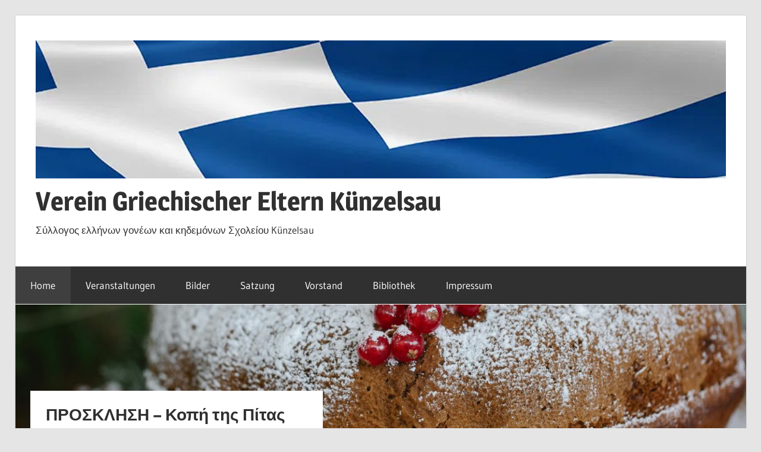

--- FILE ---
content_type: text/html; charset=UTF-8
request_url: http://www.sxolio.de/
body_size: 14310
content:
<!DOCTYPE html>
<html lang="de">

<head>
<meta charset="UTF-8">
<meta name="viewport" content="width=device-width, initial-scale=1">
<link rel="profile" href="http://gmpg.org/xfn/11">
<link rel="pingback" href="http://www.sxolio.de/xmlrpc.php">

<title>Verein Griechischer Eltern Künzelsau &#8211; Σύλλογος ελλήνων γονέων και κηδεμόνων Σχολείου Künzelsau</title>
<meta name='robots' content='max-image-preview:large' />
<link rel='dns-prefetch' href='//www.sxolio.de' />
<link rel='dns-prefetch' href='//hcaptcha.com' />
<link rel="alternate" type="application/rss+xml" title="Verein Griechischer Eltern Künzelsau &raquo; Feed" href="http://www.sxolio.de/feed" />
<link rel="alternate" type="application/rss+xml" title="Verein Griechischer Eltern Künzelsau &raquo; Kommentar-Feed" href="http://www.sxolio.de/comments/feed" />
<style id='wp-img-auto-sizes-contain-inline-css' type='text/css'>
img:is([sizes=auto i],[sizes^="auto," i]){contain-intrinsic-size:3000px 1500px}
/*# sourceURL=wp-img-auto-sizes-contain-inline-css */
</style>
<link rel='stylesheet' id='wellington-theme-fonts-css' href='http://www.sxolio.de/wp-content/fonts/2ae343810fbf1e9f1a4477c2bb4a3751.css?ver=20201110' type='text/css' media='all' />
<style id='wp-emoji-styles-inline-css' type='text/css'>

	img.wp-smiley, img.emoji {
		display: inline !important;
		border: none !important;
		box-shadow: none !important;
		height: 1em !important;
		width: 1em !important;
		margin: 0 0.07em !important;
		vertical-align: -0.1em !important;
		background: none !important;
		padding: 0 !important;
	}
/*# sourceURL=wp-emoji-styles-inline-css */
</style>
<style id='wp-block-library-inline-css' type='text/css'>
:root{--wp-block-synced-color:#7a00df;--wp-block-synced-color--rgb:122,0,223;--wp-bound-block-color:var(--wp-block-synced-color);--wp-editor-canvas-background:#ddd;--wp-admin-theme-color:#007cba;--wp-admin-theme-color--rgb:0,124,186;--wp-admin-theme-color-darker-10:#006ba1;--wp-admin-theme-color-darker-10--rgb:0,107,160.5;--wp-admin-theme-color-darker-20:#005a87;--wp-admin-theme-color-darker-20--rgb:0,90,135;--wp-admin-border-width-focus:2px}@media (min-resolution:192dpi){:root{--wp-admin-border-width-focus:1.5px}}.wp-element-button{cursor:pointer}:root .has-very-light-gray-background-color{background-color:#eee}:root .has-very-dark-gray-background-color{background-color:#313131}:root .has-very-light-gray-color{color:#eee}:root .has-very-dark-gray-color{color:#313131}:root .has-vivid-green-cyan-to-vivid-cyan-blue-gradient-background{background:linear-gradient(135deg,#00d084,#0693e3)}:root .has-purple-crush-gradient-background{background:linear-gradient(135deg,#34e2e4,#4721fb 50%,#ab1dfe)}:root .has-hazy-dawn-gradient-background{background:linear-gradient(135deg,#faaca8,#dad0ec)}:root .has-subdued-olive-gradient-background{background:linear-gradient(135deg,#fafae1,#67a671)}:root .has-atomic-cream-gradient-background{background:linear-gradient(135deg,#fdd79a,#004a59)}:root .has-nightshade-gradient-background{background:linear-gradient(135deg,#330968,#31cdcf)}:root .has-midnight-gradient-background{background:linear-gradient(135deg,#020381,#2874fc)}:root{--wp--preset--font-size--normal:16px;--wp--preset--font-size--huge:42px}.has-regular-font-size{font-size:1em}.has-larger-font-size{font-size:2.625em}.has-normal-font-size{font-size:var(--wp--preset--font-size--normal)}.has-huge-font-size{font-size:var(--wp--preset--font-size--huge)}.has-text-align-center{text-align:center}.has-text-align-left{text-align:left}.has-text-align-right{text-align:right}.has-fit-text{white-space:nowrap!important}#end-resizable-editor-section{display:none}.aligncenter{clear:both}.items-justified-left{justify-content:flex-start}.items-justified-center{justify-content:center}.items-justified-right{justify-content:flex-end}.items-justified-space-between{justify-content:space-between}.screen-reader-text{border:0;clip-path:inset(50%);height:1px;margin:-1px;overflow:hidden;padding:0;position:absolute;width:1px;word-wrap:normal!important}.screen-reader-text:focus{background-color:#ddd;clip-path:none;color:#444;display:block;font-size:1em;height:auto;left:5px;line-height:normal;padding:15px 23px 14px;text-decoration:none;top:5px;width:auto;z-index:100000}html :where(.has-border-color){border-style:solid}html :where([style*=border-top-color]){border-top-style:solid}html :where([style*=border-right-color]){border-right-style:solid}html :where([style*=border-bottom-color]){border-bottom-style:solid}html :where([style*=border-left-color]){border-left-style:solid}html :where([style*=border-width]){border-style:solid}html :where([style*=border-top-width]){border-top-style:solid}html :where([style*=border-right-width]){border-right-style:solid}html :where([style*=border-bottom-width]){border-bottom-style:solid}html :where([style*=border-left-width]){border-left-style:solid}html :where(img[class*=wp-image-]){height:auto;max-width:100%}:where(figure){margin:0 0 1em}html :where(.is-position-sticky){--wp-admin--admin-bar--position-offset:var(--wp-admin--admin-bar--height,0px)}@media screen and (max-width:600px){html :where(.is-position-sticky){--wp-admin--admin-bar--position-offset:0px}}

/*# sourceURL=wp-block-library-inline-css */
</style><style id='wp-block-paragraph-inline-css' type='text/css'>
.is-small-text{font-size:.875em}.is-regular-text{font-size:1em}.is-large-text{font-size:2.25em}.is-larger-text{font-size:3em}.has-drop-cap:not(:focus):first-letter{float:left;font-size:8.4em;font-style:normal;font-weight:100;line-height:.68;margin:.05em .1em 0 0;text-transform:uppercase}body.rtl .has-drop-cap:not(:focus):first-letter{float:none;margin-left:.1em}p.has-drop-cap.has-background{overflow:hidden}:root :where(p.has-background){padding:1.25em 2.375em}:where(p.has-text-color:not(.has-link-color)) a{color:inherit}p.has-text-align-left[style*="writing-mode:vertical-lr"],p.has-text-align-right[style*="writing-mode:vertical-rl"]{rotate:180deg}
/*# sourceURL=http://www.sxolio.de/wp-includes/blocks/paragraph/style.min.css */
</style>
<style id='global-styles-inline-css' type='text/css'>
:root{--wp--preset--aspect-ratio--square: 1;--wp--preset--aspect-ratio--4-3: 4/3;--wp--preset--aspect-ratio--3-4: 3/4;--wp--preset--aspect-ratio--3-2: 3/2;--wp--preset--aspect-ratio--2-3: 2/3;--wp--preset--aspect-ratio--16-9: 16/9;--wp--preset--aspect-ratio--9-16: 9/16;--wp--preset--color--black: #000000;--wp--preset--color--cyan-bluish-gray: #abb8c3;--wp--preset--color--white: #ffffff;--wp--preset--color--pale-pink: #f78da7;--wp--preset--color--vivid-red: #cf2e2e;--wp--preset--color--luminous-vivid-orange: #ff6900;--wp--preset--color--luminous-vivid-amber: #fcb900;--wp--preset--color--light-green-cyan: #7bdcb5;--wp--preset--color--vivid-green-cyan: #00d084;--wp--preset--color--pale-cyan-blue: #8ed1fc;--wp--preset--color--vivid-cyan-blue: #0693e3;--wp--preset--color--vivid-purple: #9b51e0;--wp--preset--color--primary: #ee3333;--wp--preset--color--secondary: #d51a1a;--wp--preset--color--tertiary: #bb0000;--wp--preset--color--accent: #3333ee;--wp--preset--color--highlight: #eeee33;--wp--preset--color--light-gray: #fafafa;--wp--preset--color--gray: #999999;--wp--preset--color--dark-gray: #303030;--wp--preset--gradient--vivid-cyan-blue-to-vivid-purple: linear-gradient(135deg,rgb(6,147,227) 0%,rgb(155,81,224) 100%);--wp--preset--gradient--light-green-cyan-to-vivid-green-cyan: linear-gradient(135deg,rgb(122,220,180) 0%,rgb(0,208,130) 100%);--wp--preset--gradient--luminous-vivid-amber-to-luminous-vivid-orange: linear-gradient(135deg,rgb(252,185,0) 0%,rgb(255,105,0) 100%);--wp--preset--gradient--luminous-vivid-orange-to-vivid-red: linear-gradient(135deg,rgb(255,105,0) 0%,rgb(207,46,46) 100%);--wp--preset--gradient--very-light-gray-to-cyan-bluish-gray: linear-gradient(135deg,rgb(238,238,238) 0%,rgb(169,184,195) 100%);--wp--preset--gradient--cool-to-warm-spectrum: linear-gradient(135deg,rgb(74,234,220) 0%,rgb(151,120,209) 20%,rgb(207,42,186) 40%,rgb(238,44,130) 60%,rgb(251,105,98) 80%,rgb(254,248,76) 100%);--wp--preset--gradient--blush-light-purple: linear-gradient(135deg,rgb(255,206,236) 0%,rgb(152,150,240) 100%);--wp--preset--gradient--blush-bordeaux: linear-gradient(135deg,rgb(254,205,165) 0%,rgb(254,45,45) 50%,rgb(107,0,62) 100%);--wp--preset--gradient--luminous-dusk: linear-gradient(135deg,rgb(255,203,112) 0%,rgb(199,81,192) 50%,rgb(65,88,208) 100%);--wp--preset--gradient--pale-ocean: linear-gradient(135deg,rgb(255,245,203) 0%,rgb(182,227,212) 50%,rgb(51,167,181) 100%);--wp--preset--gradient--electric-grass: linear-gradient(135deg,rgb(202,248,128) 0%,rgb(113,206,126) 100%);--wp--preset--gradient--midnight: linear-gradient(135deg,rgb(2,3,129) 0%,rgb(40,116,252) 100%);--wp--preset--font-size--small: 13px;--wp--preset--font-size--medium: 20px;--wp--preset--font-size--large: 36px;--wp--preset--font-size--x-large: 42px;--wp--preset--spacing--20: 0.44rem;--wp--preset--spacing--30: 0.67rem;--wp--preset--spacing--40: 1rem;--wp--preset--spacing--50: 1.5rem;--wp--preset--spacing--60: 2.25rem;--wp--preset--spacing--70: 3.38rem;--wp--preset--spacing--80: 5.06rem;--wp--preset--shadow--natural: 6px 6px 9px rgba(0, 0, 0, 0.2);--wp--preset--shadow--deep: 12px 12px 50px rgba(0, 0, 0, 0.4);--wp--preset--shadow--sharp: 6px 6px 0px rgba(0, 0, 0, 0.2);--wp--preset--shadow--outlined: 6px 6px 0px -3px rgb(255, 255, 255), 6px 6px rgb(0, 0, 0);--wp--preset--shadow--crisp: 6px 6px 0px rgb(0, 0, 0);}:where(.is-layout-flex){gap: 0.5em;}:where(.is-layout-grid){gap: 0.5em;}body .is-layout-flex{display: flex;}.is-layout-flex{flex-wrap: wrap;align-items: center;}.is-layout-flex > :is(*, div){margin: 0;}body .is-layout-grid{display: grid;}.is-layout-grid > :is(*, div){margin: 0;}:where(.wp-block-columns.is-layout-flex){gap: 2em;}:where(.wp-block-columns.is-layout-grid){gap: 2em;}:where(.wp-block-post-template.is-layout-flex){gap: 1.25em;}:where(.wp-block-post-template.is-layout-grid){gap: 1.25em;}.has-black-color{color: var(--wp--preset--color--black) !important;}.has-cyan-bluish-gray-color{color: var(--wp--preset--color--cyan-bluish-gray) !important;}.has-white-color{color: var(--wp--preset--color--white) !important;}.has-pale-pink-color{color: var(--wp--preset--color--pale-pink) !important;}.has-vivid-red-color{color: var(--wp--preset--color--vivid-red) !important;}.has-luminous-vivid-orange-color{color: var(--wp--preset--color--luminous-vivid-orange) !important;}.has-luminous-vivid-amber-color{color: var(--wp--preset--color--luminous-vivid-amber) !important;}.has-light-green-cyan-color{color: var(--wp--preset--color--light-green-cyan) !important;}.has-vivid-green-cyan-color{color: var(--wp--preset--color--vivid-green-cyan) !important;}.has-pale-cyan-blue-color{color: var(--wp--preset--color--pale-cyan-blue) !important;}.has-vivid-cyan-blue-color{color: var(--wp--preset--color--vivid-cyan-blue) !important;}.has-vivid-purple-color{color: var(--wp--preset--color--vivid-purple) !important;}.has-black-background-color{background-color: var(--wp--preset--color--black) !important;}.has-cyan-bluish-gray-background-color{background-color: var(--wp--preset--color--cyan-bluish-gray) !important;}.has-white-background-color{background-color: var(--wp--preset--color--white) !important;}.has-pale-pink-background-color{background-color: var(--wp--preset--color--pale-pink) !important;}.has-vivid-red-background-color{background-color: var(--wp--preset--color--vivid-red) !important;}.has-luminous-vivid-orange-background-color{background-color: var(--wp--preset--color--luminous-vivid-orange) !important;}.has-luminous-vivid-amber-background-color{background-color: var(--wp--preset--color--luminous-vivid-amber) !important;}.has-light-green-cyan-background-color{background-color: var(--wp--preset--color--light-green-cyan) !important;}.has-vivid-green-cyan-background-color{background-color: var(--wp--preset--color--vivid-green-cyan) !important;}.has-pale-cyan-blue-background-color{background-color: var(--wp--preset--color--pale-cyan-blue) !important;}.has-vivid-cyan-blue-background-color{background-color: var(--wp--preset--color--vivid-cyan-blue) !important;}.has-vivid-purple-background-color{background-color: var(--wp--preset--color--vivid-purple) !important;}.has-black-border-color{border-color: var(--wp--preset--color--black) !important;}.has-cyan-bluish-gray-border-color{border-color: var(--wp--preset--color--cyan-bluish-gray) !important;}.has-white-border-color{border-color: var(--wp--preset--color--white) !important;}.has-pale-pink-border-color{border-color: var(--wp--preset--color--pale-pink) !important;}.has-vivid-red-border-color{border-color: var(--wp--preset--color--vivid-red) !important;}.has-luminous-vivid-orange-border-color{border-color: var(--wp--preset--color--luminous-vivid-orange) !important;}.has-luminous-vivid-amber-border-color{border-color: var(--wp--preset--color--luminous-vivid-amber) !important;}.has-light-green-cyan-border-color{border-color: var(--wp--preset--color--light-green-cyan) !important;}.has-vivid-green-cyan-border-color{border-color: var(--wp--preset--color--vivid-green-cyan) !important;}.has-pale-cyan-blue-border-color{border-color: var(--wp--preset--color--pale-cyan-blue) !important;}.has-vivid-cyan-blue-border-color{border-color: var(--wp--preset--color--vivid-cyan-blue) !important;}.has-vivid-purple-border-color{border-color: var(--wp--preset--color--vivid-purple) !important;}.has-vivid-cyan-blue-to-vivid-purple-gradient-background{background: var(--wp--preset--gradient--vivid-cyan-blue-to-vivid-purple) !important;}.has-light-green-cyan-to-vivid-green-cyan-gradient-background{background: var(--wp--preset--gradient--light-green-cyan-to-vivid-green-cyan) !important;}.has-luminous-vivid-amber-to-luminous-vivid-orange-gradient-background{background: var(--wp--preset--gradient--luminous-vivid-amber-to-luminous-vivid-orange) !important;}.has-luminous-vivid-orange-to-vivid-red-gradient-background{background: var(--wp--preset--gradient--luminous-vivid-orange-to-vivid-red) !important;}.has-very-light-gray-to-cyan-bluish-gray-gradient-background{background: var(--wp--preset--gradient--very-light-gray-to-cyan-bluish-gray) !important;}.has-cool-to-warm-spectrum-gradient-background{background: var(--wp--preset--gradient--cool-to-warm-spectrum) !important;}.has-blush-light-purple-gradient-background{background: var(--wp--preset--gradient--blush-light-purple) !important;}.has-blush-bordeaux-gradient-background{background: var(--wp--preset--gradient--blush-bordeaux) !important;}.has-luminous-dusk-gradient-background{background: var(--wp--preset--gradient--luminous-dusk) !important;}.has-pale-ocean-gradient-background{background: var(--wp--preset--gradient--pale-ocean) !important;}.has-electric-grass-gradient-background{background: var(--wp--preset--gradient--electric-grass) !important;}.has-midnight-gradient-background{background: var(--wp--preset--gradient--midnight) !important;}.has-small-font-size{font-size: var(--wp--preset--font-size--small) !important;}.has-medium-font-size{font-size: var(--wp--preset--font-size--medium) !important;}.has-large-font-size{font-size: var(--wp--preset--font-size--large) !important;}.has-x-large-font-size{font-size: var(--wp--preset--font-size--x-large) !important;}
/*# sourceURL=global-styles-inline-css */
</style>

<style id='classic-theme-styles-inline-css' type='text/css'>
/*! This file is auto-generated */
.wp-block-button__link{color:#fff;background-color:#32373c;border-radius:9999px;box-shadow:none;text-decoration:none;padding:calc(.667em + 2px) calc(1.333em + 2px);font-size:1.125em}.wp-block-file__button{background:#32373c;color:#fff;text-decoration:none}
/*# sourceURL=/wp-includes/css/classic-themes.min.css */
</style>
<link rel='stylesheet' id='responsive-lightbox-swipebox-css' href='http://www.sxolio.de/wp-content/plugins/responsive-lightbox/assets/swipebox/swipebox.min.css?ver=1.5.2' type='text/css' media='all' />
<link rel='stylesheet' id='wellington-stylesheet-css' href='http://www.sxolio.de/wp-content/themes/wellington/style.css?ver=2.2.0' type='text/css' media='all' />
<link rel='stylesheet' id='wellington-safari-flexbox-fixes-css' href='http://www.sxolio.de/wp-content/themes/wellington/assets/css/safari-flexbox-fixes.css?ver=20200420' type='text/css' media='all' />
<link rel='stylesheet' id='jquery-lazyloadxt-spinner-css-css' href='//www.sxolio.de/wp-content/plugins/a3-lazy-load/assets/css/jquery.lazyloadxt.spinner.css?ver=6.9' type='text/css' media='all' />
<link rel='stylesheet' id='video-js-css' href='http://www.sxolio.de/wp-content/plugins/video-embed-thumbnail-generator/video-js/video-js.min.css?ver=7.11.4' type='text/css' media='all' />
<link rel='stylesheet' id='video-js-kg-skin-css' href='http://www.sxolio.de/wp-content/plugins/video-embed-thumbnail-generator/video-js/kg-video-js-skin.css?ver=4.10.3' type='text/css' media='all' />
<link rel='stylesheet' id='kgvid_video_styles-css' href='http://www.sxolio.de/wp-content/plugins/video-embed-thumbnail-generator/src/public/css/videopack-styles.css?ver=4.10.3' type='text/css' media='all' />
<script type="text/javascript" src="http://www.sxolio.de/wp-content/plugins/1and1-wordpress-assistant/js/cookies.js?ver=6.9" id="1and1-wp-cookies-js"></script>
<script type="text/javascript" src="http://www.sxolio.de/wp-includes/js/jquery/jquery.min.js?ver=3.7.1" id="jquery-core-js"></script>
<script type="text/javascript" src="http://www.sxolio.de/wp-includes/js/jquery/jquery-migrate.min.js?ver=3.4.1" id="jquery-migrate-js"></script>
<script type="text/javascript" src="http://www.sxolio.de/wp-content/plugins/responsive-lightbox/assets/swipebox/jquery.swipebox.min.js?ver=1.5.2" id="responsive-lightbox-swipebox-js"></script>
<script type="text/javascript" src="http://www.sxolio.de/wp-includes/js/underscore.min.js?ver=1.13.7" id="underscore-js"></script>
<script type="text/javascript" src="http://www.sxolio.de/wp-content/plugins/responsive-lightbox/assets/infinitescroll/infinite-scroll.pkgd.min.js?ver=4.0.1" id="responsive-lightbox-infinite-scroll-js"></script>
<script type="text/javascript" id="responsive-lightbox-js-before">
/* <![CDATA[ */
var rlArgs = {"script":"swipebox","selector":"lightbox","customEvents":"","activeGalleries":true,"animation":true,"hideCloseButtonOnMobile":false,"removeBarsOnMobile":false,"hideBars":true,"hideBarsDelay":5000,"videoMaxWidth":1080,"useSVG":true,"loopAtEnd":false,"woocommerce_gallery":false,"ajaxurl":"http:\/\/www.sxolio.de\/wp-admin\/admin-ajax.php","nonce":"765117c09d","preview":false,"postId":1572,"scriptExtension":false};

//# sourceURL=responsive-lightbox-js-before
/* ]]> */
</script>
<script type="text/javascript" src="http://www.sxolio.de/wp-content/plugins/responsive-lightbox/js/front.js?ver=2.5.1" id="responsive-lightbox-js"></script>
<script type="text/javascript" src="http://www.sxolio.de/wp-content/themes/wellington/assets/js/svgxuse.min.js?ver=1.2.6" id="svgxuse-js"></script>
<script type="text/javascript" src="http://www.sxolio.de/wp-content/themes/wellington/assets/js/jquery.flexslider-min.js?ver=2.6.0" id="jquery-flexslider-js"></script>
<script type="text/javascript" id="wellington-slider-js-extra">
/* <![CDATA[ */
var wellington_slider_params = {"animation":"slide","speed":"7000"};
//# sourceURL=wellington-slider-js-extra
/* ]]> */
</script>
<script type="text/javascript" src="http://www.sxolio.de/wp-content/themes/wellington/assets/js/slider.js?ver=20170421" id="wellington-slider-js"></script>
<link rel="https://api.w.org/" href="http://www.sxolio.de/wp-json/" /><link rel="EditURI" type="application/rsd+xml" title="RSD" href="http://www.sxolio.de/xmlrpc.php?rsd" />
<meta name="generator" content="WordPress 6.9" />
<style type="text/css">
			.aiovg-player {
				display: block;
				position: relative;
				border-radius: 3px;
				padding-bottom: 56.25%;
				width: 100%;
				height: 0;	
				overflow: hidden;
			}
			
			.aiovg-player iframe,
			.aiovg-player .video-js,
			.aiovg-player .plyr {
				--plyr-color-main: #00b2ff;
				position: absolute;
				inset: 0;	
				margin: 0;
				padding: 0;
				width: 100%;
				height: 100%;
			}
		</style><style>/* CSS added by WP Meta and Date Remover*/.entry-meta {display:none !important;}
	.home .entry-meta { display: none; }
	.entry-footer {display:none !important;}
	.home .entry-footer { display: none; }
.post-meta {display:none !important;}
.post-date {display:none;}
.home .post-author {display:none !important;}
</style><style>/* CSS added by WP Meta and Date Remover*/.entry-meta {display:none !important;}
	.home .entry-meta { display: none; }
	.entry-footer {display:none !important;}
	.home .entry-footer { display: none; }
.post-meta {display:none !important;}
.post-date {display:none;}
.home .post-author {display:none !important;}
</style><style>
.h-captcha{position:relative;display:block;margin-bottom:2rem;padding:0;clear:both}.h-captcha[data-size="normal"]{width:302px;height:76px}.h-captcha[data-size="compact"]{width:158px;height:138px}.h-captcha[data-size="invisible"]{display:none}.h-captcha iframe{z-index:1}.h-captcha::before{content:"";display:block;position:absolute;top:0;left:0;background:url(http://www.sxolio.de/wp-content/plugins/hcaptcha-for-forms-and-more/assets/images/hcaptcha-div-logo.svg) no-repeat;border:1px solid #fff0;border-radius:4px;box-sizing:border-box}.h-captcha::after{content:"The hCaptcha loading is delayed until user interaction.";font-family:-apple-system,system-ui,BlinkMacSystemFont,"Segoe UI",Roboto,Oxygen,Ubuntu,"Helvetica Neue",Arial,sans-serif;font-size:10px;font-weight:500;position:absolute;top:0;bottom:0;left:0;right:0;box-sizing:border-box;color:#bf1722;opacity:0}.h-captcha:not(:has(iframe))::after{animation:hcap-msg-fade-in .3s ease forwards;animation-delay:2s}.h-captcha:has(iframe)::after{animation:none;opacity:0}@keyframes hcap-msg-fade-in{to{opacity:1}}.h-captcha[data-size="normal"]::before{width:302px;height:76px;background-position:93.8% 28%}.h-captcha[data-size="normal"]::after{width:302px;height:76px;display:flex;flex-wrap:wrap;align-content:center;line-height:normal;padding:0 75px 0 10px}.h-captcha[data-size="compact"]::before{width:158px;height:138px;background-position:49.9% 78.8%}.h-captcha[data-size="compact"]::after{width:158px;height:138px;text-align:center;line-height:normal;padding:24px 10px 10px 10px}.h-captcha[data-theme="light"]::before,body.is-light-theme .h-captcha[data-theme="auto"]::before,.h-captcha[data-theme="auto"]::before{background-color:#fafafa;border:1px solid #e0e0e0}.h-captcha[data-theme="dark"]::before,body.is-dark-theme .h-captcha[data-theme="auto"]::before,html.wp-dark-mode-active .h-captcha[data-theme="auto"]::before,html.drdt-dark-mode .h-captcha[data-theme="auto"]::before{background-image:url(http://www.sxolio.de/wp-content/plugins/hcaptcha-for-forms-and-more/assets/images/hcaptcha-div-logo-white.svg);background-repeat:no-repeat;background-color:#333;border:1px solid #f5f5f5}@media (prefers-color-scheme:dark){.h-captcha[data-theme="auto"]::before{background-image:url(http://www.sxolio.de/wp-content/plugins/hcaptcha-for-forms-and-more/assets/images/hcaptcha-div-logo-white.svg);background-repeat:no-repeat;background-color:#333;border:1px solid #f5f5f5}}.h-captcha[data-theme="custom"]::before{background-color:initial}.h-captcha[data-size="invisible"]::before,.h-captcha[data-size="invisible"]::after{display:none}.h-captcha iframe{position:relative}div[style*="z-index: 2147483647"] div[style*="border-width: 11px"][style*="position: absolute"][style*="pointer-events: none"]{border-style:none}
</style>
<style type="text/css">.broken_link, a.broken_link {
	text-decoration: line-through;
}</style><link rel="icon" href="http://www.sxolio.de/wp-content/uploads/2021/04/cropped-image-4-32x32.png" sizes="32x32" />
<link rel="icon" href="http://www.sxolio.de/wp-content/uploads/2021/04/cropped-image-4-192x192.png" sizes="192x192" />
<link rel="apple-touch-icon" href="http://www.sxolio.de/wp-content/uploads/2021/04/cropped-image-4-180x180.png" />
<meta name="msapplication-TileImage" content="http://www.sxolio.de/wp-content/uploads/2021/04/cropped-image-4-270x270.png" />
		<style type="text/css" id="wp-custom-css">
			a:visited {
	color: #080686;
	color: var(--link-color);
}		</style>
		</head>

<body class="home blog wp-custom-logo wp-embed-responsive wp-theme-wellington post-layout-one-column">

	
	<div id="header-top" class="header-bar-wrap"></div>

	<div id="page" class="hfeed site">

		<a class="skip-link screen-reader-text" href="#content">Zum Inhalt springen</a>

		
		<header id="masthead" class="site-header clearfix" role="banner">

			<div class="header-main container clearfix">

				<div id="logo" class="site-branding clearfix">

					<a href="http://www.sxolio.de/" class="custom-logo-link" rel="home" aria-current="page"><img width="1818" height="363" src="http://www.sxolio.de/wp-content/uploads/2021/04/cropped-greek_flag.png" class="custom-logo" alt="Verein Griechischer Eltern Künzelsau" decoding="async" fetchpriority="high" srcset="http://www.sxolio.de/wp-content/uploads/2021/04/cropped-greek_flag.png 1818w, http://www.sxolio.de/wp-content/uploads/2021/04/cropped-greek_flag-300x60.png 300w, http://www.sxolio.de/wp-content/uploads/2021/04/cropped-greek_flag-1024x204.png 1024w, http://www.sxolio.de/wp-content/uploads/2021/04/cropped-greek_flag-768x153.png 768w, http://www.sxolio.de/wp-content/uploads/2021/04/cropped-greek_flag-1536x307.png 1536w" sizes="(max-width: 1818px) 100vw, 1818px" /></a>					
			<h1 class="site-title"><a href="http://www.sxolio.de/" rel="home">Verein Griechischer Eltern Künzelsau</a></h1>

							
			<p class="site-description">Σύλλογος ελλήνων γονέων και κηδεμόνων Σχολείου Künzelsau</p>

			
				</div><!-- .site-branding -->

				<div class="header-widgets clearfix">

					
				</div><!-- .header-widgets -->

			</div><!-- .header-main -->

			

	<div id="main-navigation-wrap" class="primary-navigation-wrap">

		
		<button class="primary-menu-toggle menu-toggle" aria-controls="primary-menu" aria-expanded="false" >
			<svg class="icon icon-menu" aria-hidden="true" role="img"> <use xlink:href="http://www.sxolio.de/wp-content/themes/wellington/assets/icons/genericons-neue.svg#menu"></use> </svg><svg class="icon icon-close" aria-hidden="true" role="img"> <use xlink:href="http://www.sxolio.de/wp-content/themes/wellington/assets/icons/genericons-neue.svg#close"></use> </svg>			<span class="menu-toggle-text">Navigation</span>
		</button>

		<div class="primary-navigation">

			<nav id="site-navigation" class="main-navigation" role="navigation"  aria-label="Primäres Menü">

				<ul id="primary-menu" class="menu"><li id="menu-item-21" class="menu-item menu-item-type-custom menu-item-object-custom current-menu-item current_page_item menu-item-home menu-item-21"><a href="http://www.sxolio.de" aria-current="page">Home</a></li>
<li id="menu-item-1298" class="menu-item menu-item-type-post_type menu-item-object-page menu-item-1298"><a href="http://www.sxolio.de/veranstaltungen">Veranstaltungen</a></li>
<li id="menu-item-421" class="menu-item menu-item-type-post_type menu-item-object-page menu-item-421"><a href="http://www.sxolio.de/bilder">Bilder</a></li>
<li id="menu-item-109" class="menu-item menu-item-type-post_type menu-item-object-page menu-item-109"><a href="http://www.sxolio.de/satzung">Satzung</a></li>
<li id="menu-item-110" class="menu-item menu-item-type-post_type menu-item-object-page menu-item-110"><a href="http://www.sxolio.de/vorstand">Vorstand</a></li>
<li id="menu-item-124" class="menu-item menu-item-type-post_type menu-item-object-page menu-item-124"><a href="http://www.sxolio.de/bibliothek">Bibliothek</a></li>
<li id="menu-item-1320" class="menu-item menu-item-type-post_type menu-item-object-page menu-item-1320"><a href="http://www.sxolio.de/impressum">Impressum</a></li>
</ul>			</nav><!-- #site-navigation -->

		</div><!-- .primary-navigation -->

	</div>



		</header><!-- #masthead -->

		
		
		
	<div id="post-slider-container" class="post-slider-container clearfix">

		<div id="post-slider-wrap" class="post-slider-wrap clearfix">

			<div id="post-slider" class="post-slider zeeflexslider">

				<ul class="zeeslides">

				
<li id="slide-1572" class="zeeslide clearfix">

	
			<a class="slide-image-link" href="http://www.sxolio.de/%cf%80%cf%81%ce%bf%cf%83%ce%ba%ce%bb%ce%b7%cf%83%ce%b7-%ce%ba%ce%bf%cf%80%ce%ae-%cf%84%ce%b7%cf%82-%cf%80%ce%af%cf%84%ce%b1%cf%82" rel="bookmark">
				<figure class="slide-image-wrap">
					<img width="1280" height="450" src="//www.sxolio.de/wp-content/plugins/a3-lazy-load/assets/images/lazy_placeholder.gif" data-lazy-type="image" data-src="http://www.sxolio.de/wp-content/uploads/2024/12/pexels-tim-douglas-6210809-1280x450.jpg" class="lazy lazy-hidden slide-image wp-post-image" alt="" decoding="async" /><noscript><img width="1280" height="450" src="http://www.sxolio.de/wp-content/uploads/2024/12/pexels-tim-douglas-6210809-1280x450.jpg" class="slide-image wp-post-image" alt="" decoding="async" /></noscript>				</figure>
			</a>

		
	<div class="slide-content clearfix">

		<div class="entry-meta"><span class="meta-date"><a href="http://www.sxolio.de/%cf%80%cf%81%ce%bf%cf%83%ce%ba%ce%bb%ce%b7%cf%83%ce%b7-%ce%ba%ce%bf%cf%80%ce%ae-%cf%84%ce%b7%cf%82-%cf%80%ce%af%cf%84%ce%b1%cf%82" title="" rel="bookmark"><time class="entry-date published updated" datetime=""></time></a></span><span class="meta-author"> <span class="author vcard"><a class="url fn n" href="http://www.sxolio.de/author/chris" title="Alle Beiträge von  anzeigen" rel="author"></a></span></span></div>
		<h2 class="slide-title entry-title"><a href="http://www.sxolio.de/%cf%80%cf%81%ce%bf%cf%83%ce%ba%ce%bb%ce%b7%cf%83%ce%b7-%ce%ba%ce%bf%cf%80%ce%ae-%cf%84%ce%b7%cf%82-%cf%80%ce%af%cf%84%ce%b1%cf%82" rel="bookmark">ΠΡΟΣΚΛΗΣΗ &#8211; Κοπή της Πίτας</a></h2>
		<div class="entry-content clearfix">

			<p>Αγαπητά μέλη και φίλοι του Συλλόγου, Με χαρά σας προσκαλούμε στην κοπή της παραδοσιακής βασιλόπιτας</p>
			
			<a href="http://www.sxolio.de/%cf%80%cf%81%ce%bf%cf%83%ce%ba%ce%bb%ce%b7%cf%83%ce%b7-%ce%ba%ce%bf%cf%80%ce%ae-%cf%84%ce%b7%cf%82-%cf%80%ce%af%cf%84%ce%b1%cf%82" class="more-link">Weiterlesen</a>

			
		</div><!-- .entry-content -->

	</div>

</li>

<li id="slide-1567" class="zeeslide clearfix">

	
			<a class="slide-image-link" href="http://www.sxolio.de/%ce%b7%ce%bc%ce%b5%cf%81%ce%bf%ce%bb%cf%8c%ce%b3%ce%b9%ce%b1-2025" rel="bookmark">
				<figure class="slide-image-wrap">
					<img width="1280" height="450" src="//www.sxolio.de/wp-content/plugins/a3-lazy-load/assets/images/lazy_placeholder.gif" data-lazy-type="image" data-src="http://www.sxolio.de/wp-content/uploads/2024/11/image-1-1280x450.png" class="lazy lazy-hidden slide-image wp-post-image" alt="" decoding="async" /><noscript><img width="1280" height="450" src="http://www.sxolio.de/wp-content/uploads/2024/11/image-1-1280x450.png" class="slide-image wp-post-image" alt="" decoding="async" /></noscript>				</figure>
			</a>

		
	<div class="slide-content clearfix">

		<div class="entry-meta"><span class="meta-date"><a href="http://www.sxolio.de/%ce%b7%ce%bc%ce%b5%cf%81%ce%bf%ce%bb%cf%8c%ce%b3%ce%b9%ce%b1-2025" title="" rel="bookmark"><time class="entry-date published updated" datetime=""></time></a></span><span class="meta-author"> <span class="author vcard"><a class="url fn n" href="http://www.sxolio.de/author/chris" title="Alle Beiträge von  anzeigen" rel="author"></a></span></span></div>
		<h2 class="slide-title entry-title"><a href="http://www.sxolio.de/%ce%b7%ce%bc%ce%b5%cf%81%ce%bf%ce%bb%cf%8c%ce%b3%ce%b9%ce%b1-2025" rel="bookmark">Ημερολόγια 2025</a></h2>
		<div class="entry-content clearfix">

			<p>Δεχόμαστε τις παραγγελίες σας</p>
			
			<a href="http://www.sxolio.de/%ce%b7%ce%bc%ce%b5%cf%81%ce%bf%ce%bb%cf%8c%ce%b3%ce%b9%ce%b1-2025" class="more-link">Weiterlesen</a>

			
		</div><!-- .entry-content -->

	</div>

</li>

<li id="slide-1564" class="zeeslide clearfix">

	
			<a class="slide-image-link" href="http://www.sxolio.de/%cf%87%cf%81%ce%b9%cf%83%cf%84%ce%bf%cf%85%ce%b3%ce%b5%ce%bd%ce%bd%ce%b9%ce%ac%cf%84%ce%b9%ce%ba%ce%bf%cf%82-%cf%87%ce%bf%cf%81%cf%8c%cf%82-2024" rel="bookmark">
				<figure class="slide-image-wrap">
					<img width="944" height="450" src="//www.sxolio.de/wp-content/plugins/a3-lazy-load/assets/images/lazy_placeholder.gif" data-lazy-type="image" data-src="http://www.sxolio.de/wp-content/uploads/2024/11/image-944x450.png" class="lazy lazy-hidden slide-image wp-post-image" alt="" decoding="async" /><noscript><img width="944" height="450" src="http://www.sxolio.de/wp-content/uploads/2024/11/image-944x450.png" class="slide-image wp-post-image" alt="" decoding="async" /></noscript>				</figure>
			</a>

		
	<div class="slide-content clearfix">

		<div class="entry-meta"><span class="meta-date"><a href="http://www.sxolio.de/%cf%87%cf%81%ce%b9%cf%83%cf%84%ce%bf%cf%85%ce%b3%ce%b5%ce%bd%ce%bd%ce%b9%ce%ac%cf%84%ce%b9%ce%ba%ce%bf%cf%82-%cf%87%ce%bf%cf%81%cf%8c%cf%82-2024" title="" rel="bookmark"><time class="entry-date published updated" datetime=""></time></a></span><span class="meta-author"> <span class="author vcard"><a class="url fn n" href="http://www.sxolio.de/author/chris" title="Alle Beiträge von  anzeigen" rel="author"></a></span></span></div>
		<h2 class="slide-title entry-title"><a href="http://www.sxolio.de/%cf%87%cf%81%ce%b9%cf%83%cf%84%ce%bf%cf%85%ce%b3%ce%b5%ce%bd%ce%bd%ce%b9%ce%ac%cf%84%ce%b9%ce%ba%ce%bf%cf%82-%cf%87%ce%bf%cf%81%cf%8c%cf%82-2024" rel="bookmark">Χριστουγεννιάτικος Χορός 2024</a></h2>
		<div class="entry-content clearfix">

						
			<a href="http://www.sxolio.de/%cf%87%cf%81%ce%b9%cf%83%cf%84%ce%bf%cf%85%ce%b3%ce%b5%ce%bd%ce%bd%ce%b9%ce%ac%cf%84%ce%b9%ce%ba%ce%bf%cf%82-%cf%87%ce%bf%cf%81%cf%8c%cf%82-2024" class="more-link">Weiterlesen</a>

			
		</div><!-- .entry-content -->

	</div>

</li>

				</ul>

			</div>

			<div class="post-slider-controls"></div>

		</div>

	</div>


		
		<div id="content" class="site-content container clearfix">

	<section id="primary" class="content-archive content-area">
		<main id="main" class="site-main" role="main">

		
			<div id="post-wrapper" class="post-wrapper clearfix">

				
<div class="post-column clearfix">

	<article id="post-1572" class="post-1572 post type-post status-publish format-standard has-post-thumbnail hentry category-uncategorized">

		
			<a class="wp-post-image-link" href="http://www.sxolio.de/%cf%80%cf%81%ce%bf%cf%83%ce%ba%ce%bb%ce%b7%cf%83%ce%b7-%ce%ba%ce%bf%cf%80%ce%ae-%cf%84%ce%b7%cf%82-%cf%80%ce%af%cf%84%ce%b1%cf%82" rel="bookmark">
				<img width="880" height="660" src="//www.sxolio.de/wp-content/plugins/a3-lazy-load/assets/images/lazy_placeholder.gif" data-lazy-type="image" data-src="http://www.sxolio.de/wp-content/uploads/2024/12/pexels-tim-douglas-6210809-880x660.jpg" class="lazy lazy-hidden attachment-post-thumbnail size-post-thumbnail wp-post-image" alt="" decoding="async" /><noscript><img width="880" height="660" src="http://www.sxolio.de/wp-content/uploads/2024/12/pexels-tim-douglas-6210809-880x660.jpg" class="attachment-post-thumbnail size-post-thumbnail wp-post-image" alt="" decoding="async" /></noscript>			</a>

			
		<header class="entry-header">

			<div class="entry-meta"><span class="meta-date"><a href="http://www.sxolio.de/%cf%80%cf%81%ce%bf%cf%83%ce%ba%ce%bb%ce%b7%cf%83%ce%b7-%ce%ba%ce%bf%cf%80%ce%ae-%cf%84%ce%b7%cf%82-%cf%80%ce%af%cf%84%ce%b1%cf%82" title="" rel="bookmark"><time class="entry-date published updated" datetime=""></time></a></span><span class="meta-author"> <span class="author vcard"><a class="url fn n" href="http://www.sxolio.de/author/chris" title="Alle Beiträge von  anzeigen" rel="author"></a></span></span></div>
			<h2 class="entry-title"><a href="http://www.sxolio.de/%cf%80%cf%81%ce%bf%cf%83%ce%ba%ce%bb%ce%b7%cf%83%ce%b7-%ce%ba%ce%bf%cf%80%ce%ae-%cf%84%ce%b7%cf%82-%cf%80%ce%af%cf%84%ce%b1%cf%82" rel="bookmark">ΠΡΟΣΚΛΗΣΗ &#8211; Κοπή της Πίτας</a></h2>
		</header><!-- .entry-header -->

		<div class="entry-content entry-excerpt clearfix">
			<p>Αγαπητά μέλη και φίλοι του Συλλόγου, Με χαρά σας προσκαλούμε στην κοπή της παραδοσιακής βασιλόπιτας του συλλόγου μας, η οποία</p>
			
			<a href="http://www.sxolio.de/%cf%80%cf%81%ce%bf%cf%83%ce%ba%ce%bb%ce%b7%cf%83%ce%b7-%ce%ba%ce%bf%cf%80%ce%ae-%cf%84%ce%b7%cf%82-%cf%80%ce%af%cf%84%ce%b1%cf%82" class="more-link">Weiterlesen</a>

					</div><!-- .entry-content -->

	</article>

</div>

<div class="post-column clearfix">

	<article id="post-1567" class="post-1567 post type-post status-publish format-standard has-post-thumbnail hentry category-uncategorized">

		
			<a class="wp-post-image-link" href="http://www.sxolio.de/%ce%b7%ce%bc%ce%b5%cf%81%ce%bf%ce%bb%cf%8c%ce%b3%ce%b9%ce%b1-2025" rel="bookmark">
				<img width="880" height="660" src="//www.sxolio.de/wp-content/plugins/a3-lazy-load/assets/images/lazy_placeholder.gif" data-lazy-type="image" data-src="http://www.sxolio.de/wp-content/uploads/2024/11/image-1-880x660.png" class="lazy lazy-hidden attachment-post-thumbnail size-post-thumbnail wp-post-image" alt="" decoding="async" /><noscript><img width="880" height="660" src="http://www.sxolio.de/wp-content/uploads/2024/11/image-1-880x660.png" class="attachment-post-thumbnail size-post-thumbnail wp-post-image" alt="" decoding="async" /></noscript>			</a>

			
		<header class="entry-header">

			<div class="entry-meta"><span class="meta-date"><a href="http://www.sxolio.de/%ce%b7%ce%bc%ce%b5%cf%81%ce%bf%ce%bb%cf%8c%ce%b3%ce%b9%ce%b1-2025" title="" rel="bookmark"><time class="entry-date published updated" datetime=""></time></a></span><span class="meta-author"> <span class="author vcard"><a class="url fn n" href="http://www.sxolio.de/author/chris" title="Alle Beiträge von  anzeigen" rel="author"></a></span></span></div>
			<h2 class="entry-title"><a href="http://www.sxolio.de/%ce%b7%ce%bc%ce%b5%cf%81%ce%bf%ce%bb%cf%8c%ce%b3%ce%b9%ce%b1-2025" rel="bookmark">Ημερολόγια 2025</a></h2>
		</header><!-- .entry-header -->

		<div class="entry-content entry-excerpt clearfix">
			<p>Δεχόμαστε τις παραγγελίες σας</p>
			
			<a href="http://www.sxolio.de/%ce%b7%ce%bc%ce%b5%cf%81%ce%bf%ce%bb%cf%8c%ce%b3%ce%b9%ce%b1-2025" class="more-link">Weiterlesen</a>

					</div><!-- .entry-content -->

	</article>

</div>

<div class="post-column clearfix">

	<article id="post-1564" class="post-1564 post type-post status-publish format-standard has-post-thumbnail hentry category-uncategorized">

		
			<a class="wp-post-image-link" href="http://www.sxolio.de/%cf%87%cf%81%ce%b9%cf%83%cf%84%ce%bf%cf%85%ce%b3%ce%b5%ce%bd%ce%bd%ce%b9%ce%ac%cf%84%ce%b9%ce%ba%ce%bf%cf%82-%cf%87%ce%bf%cf%81%cf%8c%cf%82-2024" rel="bookmark">
				<img width="880" height="660" src="//www.sxolio.de/wp-content/plugins/a3-lazy-load/assets/images/lazy_placeholder.gif" data-lazy-type="image" data-src="http://www.sxolio.de/wp-content/uploads/2024/11/image-880x660.png" class="lazy lazy-hidden attachment-post-thumbnail size-post-thumbnail wp-post-image" alt="" decoding="async" /><noscript><img width="880" height="660" src="http://www.sxolio.de/wp-content/uploads/2024/11/image-880x660.png" class="attachment-post-thumbnail size-post-thumbnail wp-post-image" alt="" decoding="async" /></noscript>			</a>

			
		<header class="entry-header">

			<div class="entry-meta"><span class="meta-date"><a href="http://www.sxolio.de/%cf%87%cf%81%ce%b9%cf%83%cf%84%ce%bf%cf%85%ce%b3%ce%b5%ce%bd%ce%bd%ce%b9%ce%ac%cf%84%ce%b9%ce%ba%ce%bf%cf%82-%cf%87%ce%bf%cf%81%cf%8c%cf%82-2024" title="" rel="bookmark"><time class="entry-date published updated" datetime=""></time></a></span><span class="meta-author"> <span class="author vcard"><a class="url fn n" href="http://www.sxolio.de/author/chris" title="Alle Beiträge von  anzeigen" rel="author"></a></span></span></div>
			<h2 class="entry-title"><a href="http://www.sxolio.de/%cf%87%cf%81%ce%b9%cf%83%cf%84%ce%bf%cf%85%ce%b3%ce%b5%ce%bd%ce%bd%ce%b9%ce%ac%cf%84%ce%b9%ce%ba%ce%bf%cf%82-%cf%87%ce%bf%cf%81%cf%8c%cf%82-2024" rel="bookmark">Χριστουγεννιάτικος Χορός 2024</a></h2>
		</header><!-- .entry-header -->

		<div class="entry-content entry-excerpt clearfix">
						
			<a href="http://www.sxolio.de/%cf%87%cf%81%ce%b9%cf%83%cf%84%ce%bf%cf%85%ce%b3%ce%b5%ce%bd%ce%bd%ce%b9%ce%ac%cf%84%ce%b9%ce%ba%ce%bf%cf%82-%cf%87%ce%bf%cf%81%cf%8c%cf%82-2024" class="more-link">Weiterlesen</a>

					</div><!-- .entry-content -->

	</article>

</div>

<div class="post-column clearfix">

	<article id="post-1559" class="post-1559 post type-post status-publish format-standard has-post-thumbnail hentry category-uncategorized">

		
			<a class="wp-post-image-link" href="http://www.sxolio.de/50-%cf%87%cf%81%cf%8c%ce%bd%ce%b9%ce%b1-%cf%83%cf%8d%ce%bb%ce%bb%ce%bf%ce%b3%ce%bf%cf%82-%ce%b3%ce%bf%ce%bd%ce%ad%cf%89%ce%bd-%ce%ba%ce%b1%ce%b9-%ce%ba%ce%b7%ce%b4%ce%b5%ce%bc%cf%8c%ce%bd%cf%89%ce%bd" rel="bookmark">
				<img width="880" height="414" src="//www.sxolio.de/wp-content/plugins/a3-lazy-load/assets/images/lazy_placeholder.gif" data-lazy-type="image" data-src="http://www.sxolio.de/wp-content/uploads/2024/05/Στιγμιότυπο-οθόνης-2024-05-31-00.35.41-880x414.png" class="lazy lazy-hidden attachment-post-thumbnail size-post-thumbnail wp-post-image" alt="" decoding="async" loading="lazy" /><noscript><img width="880" height="414" src="http://www.sxolio.de/wp-content/uploads/2024/05/Στιγμιότυπο-οθόνης-2024-05-31-00.35.41-880x414.png" class="attachment-post-thumbnail size-post-thumbnail wp-post-image" alt="" decoding="async" loading="lazy" /></noscript>			</a>

			
		<header class="entry-header">

			<div class="entry-meta"><span class="meta-date"><a href="http://www.sxolio.de/50-%cf%87%cf%81%cf%8c%ce%bd%ce%b9%ce%b1-%cf%83%cf%8d%ce%bb%ce%bb%ce%bf%ce%b3%ce%bf%cf%82-%ce%b3%ce%bf%ce%bd%ce%ad%cf%89%ce%bd-%ce%ba%ce%b1%ce%b9-%ce%ba%ce%b7%ce%b4%ce%b5%ce%bc%cf%8c%ce%bd%cf%89%ce%bd" title="" rel="bookmark"><time class="entry-date published updated" datetime=""></time></a></span><span class="meta-author"> <span class="author vcard"><a class="url fn n" href="http://www.sxolio.de/author/chris" title="Alle Beiträge von  anzeigen" rel="author"></a></span></span></div>
			<h2 class="entry-title"><a href="http://www.sxolio.de/50-%cf%87%cf%81%cf%8c%ce%bd%ce%b9%ce%b1-%cf%83%cf%8d%ce%bb%ce%bb%ce%bf%ce%b3%ce%bf%cf%82-%ce%b3%ce%bf%ce%bd%ce%ad%cf%89%ce%bd-%ce%ba%ce%b1%ce%b9-%ce%ba%ce%b7%ce%b4%ce%b5%ce%bc%cf%8c%ce%bd%cf%89%ce%bd" rel="bookmark">50 Χρόνια Σύλλογος Γονέων και Κηδεμόνων Ελληνικού Σχολείου Künzelsau</a></h2>
		</header><!-- .entry-header -->

		<div class="entry-content entry-excerpt clearfix">
						
			<a href="http://www.sxolio.de/50-%cf%87%cf%81%cf%8c%ce%bd%ce%b9%ce%b1-%cf%83%cf%8d%ce%bb%ce%bb%ce%bf%ce%b3%ce%bf%cf%82-%ce%b3%ce%bf%ce%bd%ce%ad%cf%89%ce%bd-%ce%ba%ce%b1%ce%b9-%ce%ba%ce%b7%ce%b4%ce%b5%ce%bc%cf%8c%ce%bd%cf%89%ce%bd" class="more-link">Weiterlesen</a>

					</div><!-- .entry-content -->

	</article>

</div>

<div class="post-column clearfix">

	<article id="post-1547" class="post-1547 post type-post status-publish format-standard has-post-thumbnail hentry category-uncategorized">

		
			<a class="wp-post-image-link" href="http://www.sxolio.de/%cf%80%ce%b1%cf%81%ce%ad%ce%bb%ce%b1%cf%83%ce%b7-%cf%83%cf%84%ce%bf%cf%85%cf%84%ce%b3%ce%ac%cf%81%ce%b4%ce%b7%cf%82-2023" rel="bookmark">
				<img width="880" height="660" src="//www.sxolio.de/wp-content/plugins/a3-lazy-load/assets/images/lazy_placeholder.gif" data-lazy-type="image" data-src="http://www.sxolio.de/wp-content/uploads/2023/10/WhatsApp-Image-2023-10-29-at-12.52.32-2-880x660.jpeg" class="lazy lazy-hidden attachment-post-thumbnail size-post-thumbnail wp-post-image" alt="" decoding="async" loading="lazy" /><noscript><img width="880" height="660" src="http://www.sxolio.de/wp-content/uploads/2023/10/WhatsApp-Image-2023-10-29-at-12.52.32-2-880x660.jpeg" class="attachment-post-thumbnail size-post-thumbnail wp-post-image" alt="" decoding="async" loading="lazy" /></noscript>			</a>

			
		<header class="entry-header">

			<div class="entry-meta"><span class="meta-date"><a href="http://www.sxolio.de/%cf%80%ce%b1%cf%81%ce%ad%ce%bb%ce%b1%cf%83%ce%b7-%cf%83%cf%84%ce%bf%cf%85%cf%84%ce%b3%ce%ac%cf%81%ce%b4%ce%b7%cf%82-2023" title="" rel="bookmark"><time class="entry-date published updated" datetime=""></time></a></span><span class="meta-author"> <span class="author vcard"><a class="url fn n" href="http://www.sxolio.de/author/chris" title="Alle Beiträge von  anzeigen" rel="author"></a></span></span></div>
			<h2 class="entry-title"><a href="http://www.sxolio.de/%cf%80%ce%b1%cf%81%ce%ad%ce%bb%ce%b1%cf%83%ce%b7-%cf%83%cf%84%ce%bf%cf%85%cf%84%ce%b3%ce%ac%cf%81%ce%b4%ce%b7%cf%82-2023" rel="bookmark">Παρέλαση Στουτγάρδης 2023</a></h2>
		</header><!-- .entry-header -->

		<div class="entry-content entry-excerpt clearfix">
						
			<a href="http://www.sxolio.de/%cf%80%ce%b1%cf%81%ce%ad%ce%bb%ce%b1%cf%83%ce%b7-%cf%83%cf%84%ce%bf%cf%85%cf%84%ce%b3%ce%ac%cf%81%ce%b4%ce%b7%cf%82-2023" class="more-link">Weiterlesen</a>

					</div><!-- .entry-content -->

	</article>

</div>

<div class="post-column clearfix">

	<article id="post-1542" class="post-1542 post type-post status-publish format-standard has-post-thumbnail hentry category-uncategorized">

		
			<a class="wp-post-image-link" href="http://www.sxolio.de/%cf%8c%ce%bb%ce%bf%ce%b9-%ce%bc%ce%b1%ce%b6%ce%af-%ce%bc%cf%80%ce%bf%cf%81%ce%bf%cf%8d%ce%bc%ce%b5" rel="bookmark">
				<img width="880" height="363" src="//www.sxolio.de/wp-content/plugins/a3-lazy-load/assets/images/lazy_placeholder.gif" data-lazy-type="image" data-src="http://www.sxolio.de/wp-content/uploads/2021/04/cropped-greek_flag-880x363.png" class="lazy lazy-hidden attachment-post-thumbnail size-post-thumbnail wp-post-image" alt="" decoding="async" loading="lazy" /><noscript><img width="880" height="363" src="http://www.sxolio.de/wp-content/uploads/2021/04/cropped-greek_flag-880x363.png" class="attachment-post-thumbnail size-post-thumbnail wp-post-image" alt="" decoding="async" loading="lazy" /></noscript>			</a>

			
		<header class="entry-header">

			<div class="entry-meta"><span class="meta-date"><a href="http://www.sxolio.de/%cf%8c%ce%bb%ce%bf%ce%b9-%ce%bc%ce%b1%ce%b6%ce%af-%ce%bc%cf%80%ce%bf%cf%81%ce%bf%cf%8d%ce%bc%ce%b5" title="" rel="bookmark"><time class="entry-date published updated" datetime=""></time></a></span><span class="meta-author"> <span class="author vcard"><a class="url fn n" href="http://www.sxolio.de/author/chris" title="Alle Beiträge von  anzeigen" rel="author"></a></span></span></div>
			<h2 class="entry-title"><a href="http://www.sxolio.de/%cf%8c%ce%bb%ce%bf%ce%b9-%ce%bc%ce%b1%ce%b6%ce%af-%ce%bc%cf%80%ce%bf%cf%81%ce%bf%cf%8d%ce%bc%ce%b5" rel="bookmark">Όλοι μαζί μπορούμε</a></h2>
		</header><!-- .entry-header -->

		<div class="entry-content entry-excerpt clearfix">
						
			<a href="http://www.sxolio.de/%cf%8c%ce%bb%ce%bf%ce%b9-%ce%bc%ce%b1%ce%b6%ce%af-%ce%bc%cf%80%ce%bf%cf%81%ce%bf%cf%8d%ce%bc%ce%b5" class="more-link">Weiterlesen</a>

					</div><!-- .entry-content -->

	</article>

</div>

<div class="post-column clearfix">

	<article id="post-1538" class="post-1538 post type-post status-publish format-standard has-post-thumbnail hentry category-uncategorized">

		
			<a class="wp-post-image-link" href="http://www.sxolio.de/25%ce%b7-%ce%bc%ce%b1%cf%81%cf%84%ce%af%ce%bf%cf%85-2" rel="bookmark">
				<img width="880" height="660" src="//www.sxolio.de/wp-content/plugins/a3-lazy-load/assets/images/lazy_placeholder.gif" data-lazy-type="image" data-src="http://www.sxolio.de/wp-content/uploads/2023/03/0D0C43FF-A7F2-414F-9158-97FAD4BFED28-880x660.jpeg" class="lazy lazy-hidden attachment-post-thumbnail size-post-thumbnail wp-post-image" alt="" decoding="async" loading="lazy" /><noscript><img width="880" height="660" src="http://www.sxolio.de/wp-content/uploads/2023/03/0D0C43FF-A7F2-414F-9158-97FAD4BFED28-880x660.jpeg" class="attachment-post-thumbnail size-post-thumbnail wp-post-image" alt="" decoding="async" loading="lazy" /></noscript>			</a>

			
		<header class="entry-header">

			<div class="entry-meta"><span class="meta-date"><a href="http://www.sxolio.de/25%ce%b7-%ce%bc%ce%b1%cf%81%cf%84%ce%af%ce%bf%cf%85-2" title="" rel="bookmark"><time class="entry-date published updated" datetime=""></time></a></span><span class="meta-author"> <span class="author vcard"><a class="url fn n" href="http://www.sxolio.de/author/chris" title="Alle Beiträge von  anzeigen" rel="author"></a></span></span></div>
			<h2 class="entry-title"><a href="http://www.sxolio.de/25%ce%b7-%ce%bc%ce%b1%cf%81%cf%84%ce%af%ce%bf%cf%85-2" rel="bookmark">25η Μαρτίου</a></h2>
		</header><!-- .entry-header -->

		<div class="entry-content entry-excerpt clearfix">
						
			<a href="http://www.sxolio.de/25%ce%b7-%ce%bc%ce%b1%cf%81%cf%84%ce%af%ce%bf%cf%85-2" class="more-link">Weiterlesen</a>

					</div><!-- .entry-content -->

	</article>

</div>

<div class="post-column clearfix">

	<article id="post-1530" class="post-1530 post type-post status-publish format-standard has-post-thumbnail hentry category-uncategorized">

		
			<a class="wp-post-image-link" href="http://www.sxolio.de/%ce%b1%ce%bd%ce%b1%ce%ba%ce%bf%ce%af%ce%bd%cf%89%cf%83%ce%b7-9" rel="bookmark">
				<img width="880" height="587" src="//www.sxolio.de/wp-content/plugins/a3-lazy-load/assets/images/lazy_placeholder.gif" data-lazy-type="image" data-src="http://www.sxolio.de/wp-content/uploads/2019/11/man-holding-megaphone-front-his-face-scaled-e1618847068705.jpg" class="lazy lazy-hidden attachment-post-thumbnail size-post-thumbnail wp-post-image" alt="" decoding="async" loading="lazy" /><noscript><img width="880" height="587" src="http://www.sxolio.de/wp-content/uploads/2019/11/man-holding-megaphone-front-his-face-scaled-e1618847068705.jpg" class="attachment-post-thumbnail size-post-thumbnail wp-post-image" alt="" decoding="async" loading="lazy" /></noscript>			</a>

			
		<header class="entry-header">

			<div class="entry-meta"><span class="meta-date"><a href="http://www.sxolio.de/%ce%b1%ce%bd%ce%b1%ce%ba%ce%bf%ce%af%ce%bd%cf%89%cf%83%ce%b7-9" title="" rel="bookmark"><time class="entry-date published updated" datetime=""></time></a></span><span class="meta-author"> <span class="author vcard"><a class="url fn n" href="http://www.sxolio.de/author/chris" title="Alle Beiträge von  anzeigen" rel="author"></a></span></span></div>
			<h2 class="entry-title"><a href="http://www.sxolio.de/%ce%b1%ce%bd%ce%b1%ce%ba%ce%bf%ce%af%ce%bd%cf%89%cf%83%ce%b7-9" rel="bookmark">Ανακοίνωση</a></h2>
		</header><!-- .entry-header -->

		<div class="entry-content entry-excerpt clearfix">
			<p>Θα θέλαμε να σας ενημερώσουμε,ότι οι εγγραφές μαθητών,για το τμήμα ελληνικής γλωσσομάθειας και την ηλικιακή ομάδα των 5 με 6</p>
			
			<a href="http://www.sxolio.de/%ce%b1%ce%bd%ce%b1%ce%ba%ce%bf%ce%af%ce%bd%cf%89%cf%83%ce%b7-9" class="more-link">Weiterlesen</a>

					</div><!-- .entry-content -->

	</article>

</div>

<div class="post-column clearfix">

	<article id="post-1526" class="post-1526 post type-post status-publish format-standard has-post-thumbnail hentry category-uncategorized">

		
			<a class="wp-post-image-link" href="http://www.sxolio.de/%ce%b3%ce%b5%ce%bd%ce%b9%ce%ba%ce%ae-%cf%83%cf%85%ce%bd%ce%ad%ce%bb%ce%b5%cf%85%cf%83%ce%b7-2" rel="bookmark">
				<img width="880" height="660" src="//www.sxolio.de/wp-content/plugins/a3-lazy-load/assets/images/lazy_placeholder.gif" data-lazy-type="image" data-src="http://www.sxolio.de/wp-content/uploads/2021/04/microphone-with-background-people-out-focus-880x660.jpg" class="lazy lazy-hidden attachment-post-thumbnail size-post-thumbnail wp-post-image" alt="Background photo created by jannoon028 - www.freepik.com" decoding="async" loading="lazy" /><noscript><img width="880" height="660" src="http://www.sxolio.de/wp-content/uploads/2021/04/microphone-with-background-people-out-focus-880x660.jpg" class="attachment-post-thumbnail size-post-thumbnail wp-post-image" alt="Background photo created by jannoon028 - www.freepik.com" decoding="async" loading="lazy" /></noscript>			</a>

			
		<header class="entry-header">

			<div class="entry-meta"><span class="meta-date"><a href="http://www.sxolio.de/%ce%b3%ce%b5%ce%bd%ce%b9%ce%ba%ce%ae-%cf%83%cf%85%ce%bd%ce%ad%ce%bb%ce%b5%cf%85%cf%83%ce%b7-2" title="" rel="bookmark"><time class="entry-date published updated" datetime=""></time></a></span><span class="meta-author"> <span class="author vcard"><a class="url fn n" href="http://www.sxolio.de/author/chris" title="Alle Beiträge von  anzeigen" rel="author"></a></span></span></div>
			<h2 class="entry-title"><a href="http://www.sxolio.de/%ce%b3%ce%b5%ce%bd%ce%b9%ce%ba%ce%ae-%cf%83%cf%85%ce%bd%ce%ad%ce%bb%ce%b5%cf%85%cf%83%ce%b7-2" rel="bookmark">Γενική Συνέλευση</a></h2>
		</header><!-- .entry-header -->

		<div class="entry-content entry-excerpt clearfix">
			<p>Το ΔΣ του ελληνικού σχολείου Künzelsau, καλεί τα μέλη του στην πρώτη γενική συνέλευση της σχολικής χρονιάς 2022/23, που θα</p>
			
			<a href="http://www.sxolio.de/%ce%b3%ce%b5%ce%bd%ce%b9%ce%ba%ce%ae-%cf%83%cf%85%ce%bd%ce%ad%ce%bb%ce%b5%cf%85%cf%83%ce%b7-2" class="more-link">Weiterlesen</a>

					</div><!-- .entry-content -->

	</article>

</div>

<div class="post-column clearfix">

	<article id="post-1521" class="post-1521 post type-post status-publish format-standard hentry category-uncategorized">

		
		<header class="entry-header">

			<div class="entry-meta"><span class="meta-date"><a href="http://www.sxolio.de/%ce%b1%ce%bd%ce%b1%ce%ba%ce%bf%ce%af%ce%bd%cf%89%cf%83%ce%b7-8" title="" rel="bookmark"><time class="entry-date published updated" datetime=""></time></a></span><span class="meta-author"> <span class="author vcard"><a class="url fn n" href="http://www.sxolio.de/author/chris" title="Alle Beiträge von  anzeigen" rel="author"></a></span></span></div>
			<h2 class="entry-title"><a href="http://www.sxolio.de/%ce%b1%ce%bd%ce%b1%ce%ba%ce%bf%ce%af%ce%bd%cf%89%cf%83%ce%b7-8" rel="bookmark">Ανακοίνωση</a></h2>
		</header><!-- .entry-header -->

		<div class="entry-content entry-excerpt clearfix">
			<p>Την Κυριακή 16 Οκτωβρίου αμέσως μετά τη θεία λειτουργία, θα τελεστεί ο καθιερωμένος αγιασμός για την νέα σχολική χρονιά 2022-2023</p>
			
			<a href="http://www.sxolio.de/%ce%b1%ce%bd%ce%b1%ce%ba%ce%bf%ce%af%ce%bd%cf%89%cf%83%ce%b7-8" class="more-link">Weiterlesen</a>

					</div><!-- .entry-content -->

	</article>

</div>

			</div>

			
	<nav class="navigation pagination" aria-label="Seitennummerierung der Beiträge">
		<h2 class="screen-reader-text">Seitennummerierung der Beiträge</h2>
		<div class="nav-links"><span aria-current="page" class="page-numbers current">1</span>
<a class="page-numbers" href="http://www.sxolio.de/page/2">2</a>
<a class="page-numbers" href="http://www.sxolio.de/page/3">3</a>
<span class="page-numbers dots">&hellip;</span>
<a class="page-numbers" href="http://www.sxolio.de/page/6">6</a>
<a class="next page-numbers" href="http://www.sxolio.de/page/2"><span class="screen-reader-text">Nächste Beiträge</span>&raquo;</a></div>
	</nav>
		
		</main><!-- #main -->
	</section><!-- #primary -->

	
	<section id="secondary" class="sidebar widget-area clearfix" role="complementary">

		<aside id="nav_menu-7" class="widget widget_nav_menu clearfix"><div class="menu-impresum-container"><ul id="menu-impresum" class="menu"><li id="menu-item-1307" class="menu-item menu-item-type-post_type menu-item-object-page menu-item-privacy-policy menu-item-1307"><a rel="privacy-policy" href="http://www.sxolio.de/datenschutzerklaerung">Datenschutzerklärung</a></li>
<li id="menu-item-1308" class="menu-item menu-item-type-post_type menu-item-object-page menu-item-1308"><a href="http://www.sxolio.de/impressum">Impressum</a></li>
<li id="menu-item-1310" class="menu-item menu-item-type-post_type menu-item-object-page menu-item-1310"><a href="http://www.sxolio.de/links">Links</a></li>
</ul></div></aside><aside id="search-2" class="widget widget_search clearfix">
<form role="search" method="get" class="search-form" action="http://www.sxolio.de/">
	<label>
		<span class="screen-reader-text">Suchen nach:</span>
		<input type="search" class="search-field"
			placeholder="Suchen …"
			value="" name="s"
			title="Suchen nach:" />
	</label>
	<button type="submit" class="search-submit">
		<svg class="icon icon-search" aria-hidden="true" role="img"> <use xlink:href="http://www.sxolio.de/wp-content/themes/wellington/assets/icons/genericons-neue.svg#search"></use> </svg>		<span class="screen-reader-text">Suchen</span>
	</button>
</form>
</aside>
	</section><!-- #secondary -->



	</div><!-- #content -->

	
	<div id="footer" class="footer-wrap">

		<footer id="colophon" class="site-footer container clearfix" role="contentinfo">

			
			<div id="footer-text" class="site-info">
				
	<span class="credit-link">
		WordPress-Theme: Wellington von ThemeZee.	</span>

				</div><!-- .site-info -->

		</footer><!-- #colophon -->

	</div>

</div><!-- #page -->

<script type="speculationrules">
{"prefetch":[{"source":"document","where":{"and":[{"href_matches":"/*"},{"not":{"href_matches":["/wp-*.php","/wp-admin/*","/wp-content/uploads/*","/wp-content/*","/wp-content/plugins/*","/wp-content/themes/wellington/*","/*\\?(.+)"]}},{"not":{"selector_matches":"a[rel~=\"nofollow\"]"}},{"not":{"selector_matches":".no-prefetch, .no-prefetch a"}}]},"eagerness":"conservative"}]}
</script>
<script type="text/javascript" id="custom-script-js-extra">
/* <![CDATA[ */
var wpdata = {"object_id":"0","site_url":"http://www.sxolio.de"};
//# sourceURL=custom-script-js-extra
/* ]]> */
</script>
<script type="text/javascript" src="http://www.sxolio.de/wp-content/plugins/wp-meta-and-date-remover/assets/js/inspector.js?ver=1.1" id="custom-script-js"></script>
<script type="text/javascript" id="wellington-navigation-js-extra">
/* <![CDATA[ */
var wellingtonScreenReaderText = {"expand":"Untermen\u00fc \u00f6ffnen","collapse":"Untermen\u00fc schlie\u00dfen","icon":"\u003Csvg class=\"icon icon-expand\" aria-hidden=\"true\" role=\"img\"\u003E \u003Cuse xlink:href=\"http://www.sxolio.de/wp-content/themes/wellington/assets/icons/genericons-neue.svg#expand\"\u003E\u003C/use\u003E \u003C/svg\u003E"};
//# sourceURL=wellington-navigation-js-extra
/* ]]> */
</script>
<script type="text/javascript" src="http://www.sxolio.de/wp-content/themes/wellington/assets/js/navigation.min.js?ver=20220224" id="wellington-navigation-js"></script>
<script type="text/javascript" id="jquery-lazyloadxt-js-extra">
/* <![CDATA[ */
var a3_lazyload_params = {"apply_images":"1","apply_videos":"1"};
//# sourceURL=jquery-lazyloadxt-js-extra
/* ]]> */
</script>
<script type="text/javascript" src="//www.sxolio.de/wp-content/plugins/a3-lazy-load/assets/js/jquery.lazyloadxt.extra.min.js?ver=2.7.3" id="jquery-lazyloadxt-js"></script>
<script type="text/javascript" src="//www.sxolio.de/wp-content/plugins/a3-lazy-load/assets/js/jquery.lazyloadxt.srcset.min.js?ver=2.7.3" id="jquery-lazyloadxt-srcset-js"></script>
<script type="text/javascript" id="jquery-lazyloadxt-extend-js-extra">
/* <![CDATA[ */
var a3_lazyload_extend_params = {"edgeY":"0","horizontal_container_classnames":""};
//# sourceURL=jquery-lazyloadxt-extend-js-extra
/* ]]> */
</script>
<script type="text/javascript" src="//www.sxolio.de/wp-content/plugins/a3-lazy-load/assets/js/jquery.lazyloadxt.extend.js?ver=2.7.3" id="jquery-lazyloadxt-extend-js"></script>
<script id="wp-emoji-settings" type="application/json">
{"baseUrl":"https://s.w.org/images/core/emoji/17.0.2/72x72/","ext":".png","svgUrl":"https://s.w.org/images/core/emoji/17.0.2/svg/","svgExt":".svg","source":{"concatemoji":"http://www.sxolio.de/wp-includes/js/wp-emoji-release.min.js?ver=6.9"}}
</script>
<script type="module">
/* <![CDATA[ */
/*! This file is auto-generated */
const a=JSON.parse(document.getElementById("wp-emoji-settings").textContent),o=(window._wpemojiSettings=a,"wpEmojiSettingsSupports"),s=["flag","emoji"];function i(e){try{var t={supportTests:e,timestamp:(new Date).valueOf()};sessionStorage.setItem(o,JSON.stringify(t))}catch(e){}}function c(e,t,n){e.clearRect(0,0,e.canvas.width,e.canvas.height),e.fillText(t,0,0);t=new Uint32Array(e.getImageData(0,0,e.canvas.width,e.canvas.height).data);e.clearRect(0,0,e.canvas.width,e.canvas.height),e.fillText(n,0,0);const a=new Uint32Array(e.getImageData(0,0,e.canvas.width,e.canvas.height).data);return t.every((e,t)=>e===a[t])}function p(e,t){e.clearRect(0,0,e.canvas.width,e.canvas.height),e.fillText(t,0,0);var n=e.getImageData(16,16,1,1);for(let e=0;e<n.data.length;e++)if(0!==n.data[e])return!1;return!0}function u(e,t,n,a){switch(t){case"flag":return n(e,"\ud83c\udff3\ufe0f\u200d\u26a7\ufe0f","\ud83c\udff3\ufe0f\u200b\u26a7\ufe0f")?!1:!n(e,"\ud83c\udde8\ud83c\uddf6","\ud83c\udde8\u200b\ud83c\uddf6")&&!n(e,"\ud83c\udff4\udb40\udc67\udb40\udc62\udb40\udc65\udb40\udc6e\udb40\udc67\udb40\udc7f","\ud83c\udff4\u200b\udb40\udc67\u200b\udb40\udc62\u200b\udb40\udc65\u200b\udb40\udc6e\u200b\udb40\udc67\u200b\udb40\udc7f");case"emoji":return!a(e,"\ud83e\u1fac8")}return!1}function f(e,t,n,a){let r;const o=(r="undefined"!=typeof WorkerGlobalScope&&self instanceof WorkerGlobalScope?new OffscreenCanvas(300,150):document.createElement("canvas")).getContext("2d",{willReadFrequently:!0}),s=(o.textBaseline="top",o.font="600 32px Arial",{});return e.forEach(e=>{s[e]=t(o,e,n,a)}),s}function r(e){var t=document.createElement("script");t.src=e,t.defer=!0,document.head.appendChild(t)}a.supports={everything:!0,everythingExceptFlag:!0},new Promise(t=>{let n=function(){try{var e=JSON.parse(sessionStorage.getItem(o));if("object"==typeof e&&"number"==typeof e.timestamp&&(new Date).valueOf()<e.timestamp+604800&&"object"==typeof e.supportTests)return e.supportTests}catch(e){}return null}();if(!n){if("undefined"!=typeof Worker&&"undefined"!=typeof OffscreenCanvas&&"undefined"!=typeof URL&&URL.createObjectURL&&"undefined"!=typeof Blob)try{var e="postMessage("+f.toString()+"("+[JSON.stringify(s),u.toString(),c.toString(),p.toString()].join(",")+"));",a=new Blob([e],{type:"text/javascript"});const r=new Worker(URL.createObjectURL(a),{name:"wpTestEmojiSupports"});return void(r.onmessage=e=>{i(n=e.data),r.terminate(),t(n)})}catch(e){}i(n=f(s,u,c,p))}t(n)}).then(e=>{for(const n in e)a.supports[n]=e[n],a.supports.everything=a.supports.everything&&a.supports[n],"flag"!==n&&(a.supports.everythingExceptFlag=a.supports.everythingExceptFlag&&a.supports[n]);var t;a.supports.everythingExceptFlag=a.supports.everythingExceptFlag&&!a.supports.flag,a.supports.everything||((t=a.source||{}).concatemoji?r(t.concatemoji):t.wpemoji&&t.twemoji&&(r(t.twemoji),r(t.wpemoji)))});
//# sourceURL=http://www.sxolio.de/wp-includes/js/wp-emoji-loader.min.js
/* ]]> */
</script>
        <script type='text/javascript'>
			(function() {
				'use strict';
				
				/**
				 * Listen to the global player events.
				 */
				window.addEventListener( 'message', function( event ) {
					if ( event.origin != window.location.origin ) {
						return false;
					}

					if ( ! event.data.hasOwnProperty( 'message' ) ) {
						return false;
					}

					const iframes = document.querySelectorAll( '.aiovg-player iframe' );

					for ( let i = 0; i < iframes.length; i++ ) {
						const iframe = iframes[ i ];
						
						if ( event.source == iframe.contentWindow ) {
							continue;
						}

						if ( event.data.message == 'aiovg-cookie-consent' ) {
							const src = iframe.src;

							if ( src.indexOf( 'nocookie=1' ) == -1 ) {
								const url = new URL( src );

								const searchParams = url.searchParams;
								searchParams.set( 'nocookie', 1 );

                    			url.search = searchParams.toString();

								iframe.src = url.toString();
							}
						}

						if ( event.data.message == 'aiovg-video-playing' ) {
							iframe.contentWindow.postMessage({
								message: 'aiovg-video-pause' 
							}, window.location.origin );
						}
					}
				});

			})();
		</script>
        
</body>
</html>
